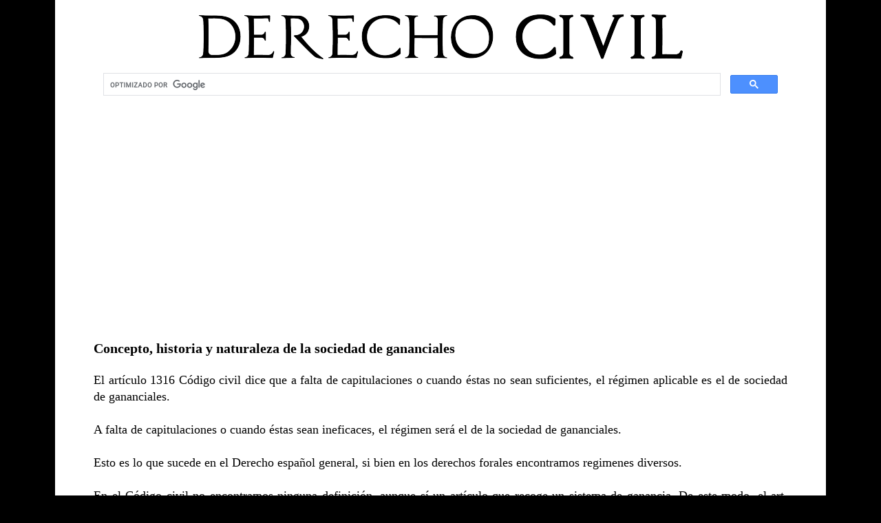

--- FILE ---
content_type: text/html; charset=utf-8
request_url: https://www.google.com/recaptcha/api2/aframe
body_size: 113
content:
<!DOCTYPE HTML><html><head><meta http-equiv="content-type" content="text/html; charset=UTF-8"></head><body><script nonce="29s0wqY8eRmNDpDCAO13nw">/** Anti-fraud and anti-abuse applications only. See google.com/recaptcha */ try{var clients={'sodar':'https://pagead2.googlesyndication.com/pagead/sodar?'};window.addEventListener("message",function(a){try{if(a.source===window.parent){var b=JSON.parse(a.data);var c=clients[b['id']];if(c){var d=document.createElement('img');d.src=c+b['params']+'&rc='+(localStorage.getItem("rc::a")?sessionStorage.getItem("rc::b"):"");window.document.body.appendChild(d);sessionStorage.setItem("rc::e",parseInt(sessionStorage.getItem("rc::e")||0)+1);localStorage.setItem("rc::h",'1768582109497');}}}catch(b){}});window.parent.postMessage("_grecaptcha_ready", "*");}catch(b){}</script></body></html>